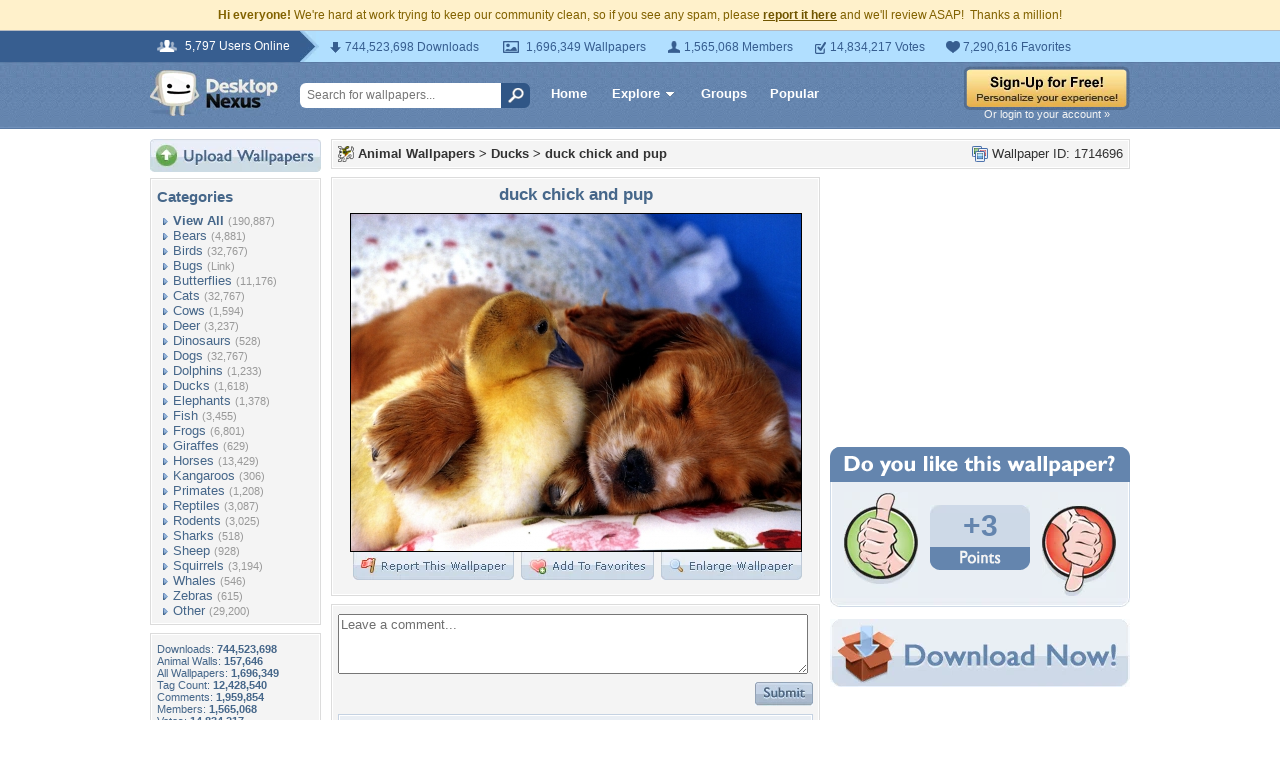

--- FILE ---
content_type: application/javascript
request_url: https://animals.desktopnexus.com/static/js/viewpaper.5.js?v=6
body_size: 2504
content:
var formSubmitting = false;
var sendingemail2friend = false;

$(function(){
	$('#modifyWallpaper').click(function(){
		DialogManager.openModifyWallpaperDialog(wallpaperid);
	});



	// Wallpaper comment textarea style
	$('#commentarea').focus(function(){
		if($(this).val() == 'Leave a comment...'){
			$(this).val('');
			$(this).css('color', '#000');
		}
	});
	$('#commentarea').blur(function(){
		if($(this).val() == ''){
			$(this).val('Leave a comment...');
			$(this).css('color', '#707070');
		}
	});
});


// validateWallSave is now handled by DialogManager.saveWallpaper()


function showFavoritesPopup(){
	DialogManager.open('addtofavoritespopup', { wallpaperId: wallpaperid });
	add2favspopup = true;
}

function closeFavoritesPopup(){
	shadeDivMouseDown();
	add2favspopup = false;
}

function previewClick(e){
	if((navigator.appName == "Netscape" && e.which == 3) || (navigator.appName == 'Microsoft Internet Explorer' && event.button == 2)){
		alert("To view this wallpaper full-size, please click the \"Download Now\" button in the right column.");
		return false;
	}

  	return true;
}

function add2favorites(newflag){
	if (newflag === '1' || newflag === 1) {
		DNApi.addFavorite(wallpaperid)
			.then(function(response) {
				if (response.success) {
					var statusEl = document.getElementById('addtofavoritespopup-status');
					if (statusEl) {
						statusEl.innerHTML = 'This wallpaper has been added to your favorites!';
					}
				}
			})
			.catch(function(err) {
				if (err.status === 401) {
					DNApi.handleAuthError();
				}
			});
	} else {
		DNApi.removeFavorite(wallpaperid)
			.then(function(response) {
				if (response.success) {
					var statusEl = document.getElementById('addtofavoritespopup-status');
					if (statusEl) {
						statusEl.innerHTML = 'This wallpaper has been removed from your favorites.';
					}
				}
			})
			.catch(function(err) {
				if (err.status === 401) {
					DNApi.handleAuthError();
				}
			});
	}
}


function submitEmail2Friend(){
	var yourname = document.getElementById('e2fyourname');
	var youremail = document.getElementById('e2fyouremail');
	var friends = [];
	var atleastone = false;

	if(sendingemail2friend) return;

	if(yourname.value == "" || yourname.value == "Your Name"){
		document.getElementById('e2fstatus').innerHTML = "<br />Please enter your name so your friends know who's recommending this wallpaper!<br /><br />";
		return;
	}
	if(youremail.value == "" || youremail.value == "Your Email"){
		document.getElementById('e2fstatus').innerHTML = "<br />Please enter your email address so your friends know who's recommending this wallpaper!<br /><br />";
		return;
	}

	for(var i = 1; i <= 3; i++){
		var friendName = "";
		var friendEmail = "";

		if(document.getElementById('e2ffriend' + i + 'name').value != "Friend " + i + " Name")
			friendName = document.getElementById('e2ffriend' + i + 'name').value;
		if(document.getElementById('e2ffriend' + i + 'email').value != "Friend " + i + " Email")
			friendEmail = document.getElementById('e2ffriend' + i + 'email').value;

		if(friendName != "" && friendEmail != "") {
			atleastone = true;
			friends.push({ name: friendName, email: friendEmail });
		}
	}

	if(!atleastone){
		document.getElementById('e2fstatus').innerHTML = "<br />Please enter at least one friend's name and email address before continuing.<br /><br />";
		return;
	}

	sendingemail2friend = true;
	yourname.disabled = true;
	youremail.disabled = true;
	for(var i = 1; i <= 3; i++){
		document.getElementById('e2ffriend' + i + 'name').disabled = true;
		document.getElementById('e2ffriend' + i + 'email').disabled = true;
	}

	document.getElementById('e2fstatus').style.color = "#009000";
	document.getElementById('e2fstatus').innerHTML = "<br />Processing, please wait...<br /><br />";

	DNApi.emailToFriend(wallpaperid, yourname.value, youremail.value, friends)
		.then(function(response) {
			if (response.success) {
				document.getElementById('e2fstatus').innerHTML = "<br />Message added to queue.  It'll be sent shortly.  Thanks!<br /><br />";
				setTimeout(function(){
					shadeDivMouseDown();
					sendingemail2friend = false;
				}, 4000);
			}
		})
		.catch(function(err) {
			sendingemail2friend = false;
			yourname.disabled = false;
			youremail.disabled = false;
			for(var i = 1; i <= 3; i++){
				document.getElementById('e2ffriend' + i + 'name').disabled = false;
				document.getElementById('e2ffriend' + i + 'email').disabled = false;
			}
			document.getElementById('e2fstatus').innerHTML = "<br />An error occurred. Please try again.<br /><br />";
		});
}

function voteThumbOver(side){
	if(side == "up"){
		document.getElementById('doyoulike-up').src = "https://static.desktopnexus.com/images/doyoulike-thumbup-over.gif";
	}else if(side == "down"){
		document.getElementById('doyoulike-down').src = "https://static.desktopnexus.com/images/doyoulike-thumbdown-over.gif";
	}

	return;
}

function handleReportViolation(results){
	switch(results){
		case "dmcaInvalidEmail":
			alert("We could not validate your email address.  We require a valid email to begin the DMCA claim process.");
			break;
		case "dmcaGood":
			alert("We have received your claim of a potential copyright violation and have automatically created a new case file for investigation.  However before we can continue, we do require some additional information.  You should be receiving an email shortly with instructions on how to proceed.");
			break;
		default:
		case "1":
			alert("This wallpaper (ID #" + wallpaperid + ") has been reported.  If moderator action is deemed appropriate, we will try to act as quickly as possible.\n\nThank you so much for your help!");
			break;
	}

	shadeDivMouseDown();
	return;
}

function voteThumbOut(side){
	if(side == "up" && current_vote != "up"){
		document.getElementById('doyoulike-up').src = "https://static.desktopnexus.com/images/doyoulike-thumbup.gif";
	}else if(side == "down" && current_vote != "down"){
		document.getElementById('doyoulike-down').src = "https://static.desktopnexus.com/images/doyoulike-thumbdown.gif";
	}

	return;
}

// Calculate font size to fit points value in the container
function getPointsFontSize(points) {
	var str = (points > 0 ? '+' : '') + points;
	var len = str.length;
	// Container is ~100px wide, need to fit the text
	// Base size 30px for 3 chars or less, scale down for longer strings
	if (len <= 3) return 30;
	if (len === 4) return 26;
	if (len === 5) return 22;
	if (len === 6) return 18;
	return 16; // 7+ chars
}

function voteThumbCast(side){
	if(side == current_vote) return;

	DNApi.vote(wallpaperid, side)
		.catch(function(err) {
			if (err.status === 401) {
				DNApi.handleAuthError();
			}
		});

	var statuselem = document.getElementById('doyoulike-status');
	if(side == "up"){
		statuselem.innerHTML = "Voted Up!";
		if(current_vote == "down")
			current_points = parseInt(current_points) + 2;
		else if(current_vote == "")
			current_points = parseInt(current_points) + 1;
		current_vote = "up";
		document.getElementById('doyoulike-down').src = "https://static.desktopnexus.com/images/doyoulike-thumbdown.gif";
	}else if(side == "down"){
		statuselem.innerHTML = "Voted Down!";
		if(current_vote == "up")
			current_points = parseInt(current_points) - 2;
		else if(current_vote == "")
			current_points = parseInt(current_points) - 1;
		current_vote = "down";
		document.getElementById('doyoulike-up').src = "https://static.desktopnexus.com/images/doyoulike-thumbup.gif";
	}

	fadeText("doyoulike-status","E9EEF4","000000",80,2);

	var pointsElem = document.getElementById('doyoulike-points');
	var pointsText = (current_points > 0 ? '+' : '') + current_points;
	pointsElem.innerHTML = pointsText;
	pointsElem.style.fontSize = getPointsFontSize(current_points) + 'px';
	fadeText("doyoulike-points","CDD9E7","6485AE",80,2);

	return;
}

function loggedOutVote(){
	DialogManager.open('Vote-NotLoggedIn', {});
}

// Color Fade Text
function fadeText(id,start,end,steps,speed){
	var startrgb,endrgb,er,eg,eb,step,rint,gint,bint,step;
	var target = document.getElementById(id);
	steps = steps || 20;
	speed = speed || 20;

	target.step = 1;
	target.style.color = "#" + start;
	clearInterval(target.timer);

	endrgb = colorConvert(end);
	er = endrgb[0];
	eg = endrgb[1];
	eb = endrgb[2];

	//if(!target.r){
	startrgb = colorConvert(start);
	r = startrgb[0];
	g = startrgb[1];
	b = startrgb[2];
	target.r = r;
	target.g = g;
	target.b = b;
	//}

	rint = Math.round(Math.abs(target.r-er)/steps);
	gint = Math.round(Math.abs(target.g-eg)/steps);
	bint = Math.round(Math.abs(target.b-eb)/steps);
	if(rint == 0) { rint = 1 }
	if(gint == 0) { gint = 1 }
	if(bint == 0) { bint = 1 }
	target.step = 1;
	target.timer = setInterval( function() { fadeChange(id,steps,er,eg,eb,rint,gint,bint) }, speed);
}

// Incrementally close the gap between the two colors
function fadeChange(id,steps,er,eg,eb,rint,gint,bint) {
	var target = document.getElementById(id);
	var color;
	if(target.step <= steps) {
		var r = target.r;
		var g = target.g;
		var b = target.b;
		if(r >= er) {
			r = r - rint;
		} else {
			r = parseInt(r) + parseInt(rint);
		}
		if(g >= eg) {
			g = g - gint;
		} else {
			g = parseInt(g) + parseInt(gint);
		}
		if(b >= eb) {
			b = b - bint;
		} else {
			b = parseInt(b) + parseInt(bint);
		}
		target.style.color = 'rgb(' + r + ',' + g + ',' + b + ')';
		target.r = r;
		target.g = g;
		target.b = b;
		target.step = target.step + 1;
	} else {
		clearInterval(target.timer);
		target.style.color = 'rgb(' + er + ',' + eg + ',' + eb + ')';
	}
}

// Convert the color to rgb from hex
function colorConvert(color){
	var rgb = [parseInt(color.substring(0,2),16),
		parseInt(color.substring(2,4),16),
		parseInt(color.substring(4,6),16)];
	return rgb;
}


--- FILE ---
content_type: application/javascript; charset=UTF-8
request_url: https://animals.desktopnexus.com/cdn-cgi/challenge-platform/h/g/scripts/jsd/d39f91d70ce1/main.js?
body_size: 4490
content:
window._cf_chl_opt={uYln4:'g'};~function(X4,E,j,W,o,P,k,Q){X4=v,function(M,N,Xk,X3,i,U){for(Xk={M:213,N:311,i:255,U:283,g:267,a:231,L:235,Z:215,I:263,A:262,S:258},X3=v,i=M();!![];)try{if(U=-parseInt(X3(Xk.M))/1*(parseInt(X3(Xk.N))/2)+-parseInt(X3(Xk.i))/3*(-parseInt(X3(Xk.U))/4)+parseInt(X3(Xk.g))/5*(-parseInt(X3(Xk.a))/6)+parseInt(X3(Xk.L))/7+parseInt(X3(Xk.Z))/8+parseInt(X3(Xk.I))/9+parseInt(X3(Xk.A))/10*(parseInt(X3(Xk.S))/11),U===N)break;else i.push(i.shift())}catch(g){i.push(i.shift())}}(X,214671),E=this||self,j=E[X4(316)],W=function(Xu,XU,XK,XF,Xh,X5,N,i,U){return Xu={M:334,N:237},XU={M:265,N:265,i:230,U:301,g:278},XK={M:264},XF={M:272},Xh={M:264,N:278,i:217,U:274,g:277,a:274,L:274,Z:272,I:230,A:230,S:272,R:265,l:277,O:272,f:272,T:230,e:265,V:230,C:230,m:230,D:301},X5=X4,N=String[X5(Xu.M)],i={'h':function(g,XQ){return XQ={M:305,N:278},null==g?'':i.g(g,6,function(a,X6){return X6=v,X6(XQ.M)[X6(XQ.N)](a)})},'g':function(L,Z,I,X7,A,S,R,O,T,V,C,D,s,J,H,X0,X1,X2){if(X7=X5,null==L)return'';for(S={},R={},O='',T=2,V=3,C=2,D=[],s=0,J=0,H=0;H<L[X7(Xh.M)];H+=1)if(X0=L[X7(Xh.N)](H),Object[X7(Xh.i)][X7(Xh.U)][X7(Xh.g)](S,X0)||(S[X0]=V++,R[X0]=!0),X1=O+X0,Object[X7(Xh.i)][X7(Xh.a)][X7(Xh.g)](S,X1))O=X1;else{if(Object[X7(Xh.i)][X7(Xh.L)][X7(Xh.g)](R,O)){if(256>O[X7(Xh.Z)](0)){for(A=0;A<C;s<<=1,J==Z-1?(J=0,D[X7(Xh.I)](I(s)),s=0):J++,A++);for(X2=O[X7(Xh.Z)](0),A=0;8>A;s=1&X2|s<<1.81,Z-1==J?(J=0,D[X7(Xh.I)](I(s)),s=0):J++,X2>>=1,A++);}else{for(X2=1,A=0;A<C;s=X2|s<<1,J==Z-1?(J=0,D[X7(Xh.A)](I(s)),s=0):J++,X2=0,A++);for(X2=O[X7(Xh.S)](0),A=0;16>A;s=1&X2|s<<1,J==Z-1?(J=0,D[X7(Xh.I)](I(s)),s=0):J++,X2>>=1,A++);}T--,T==0&&(T=Math[X7(Xh.R)](2,C),C++),delete R[O]}else for(X2=S[O],A=0;A<C;s=s<<1.24|X2&1,J==Z-1?(J=0,D[X7(Xh.A)](I(s)),s=0):J++,X2>>=1,A++);O=(T--,0==T&&(T=Math[X7(Xh.R)](2,C),C++),S[X1]=V++,String(X0))}if(''!==O){if(Object[X7(Xh.i)][X7(Xh.U)][X7(Xh.l)](R,O)){if(256>O[X7(Xh.O)](0)){for(A=0;A<C;s<<=1,Z-1==J?(J=0,D[X7(Xh.A)](I(s)),s=0):J++,A++);for(X2=O[X7(Xh.f)](0),A=0;8>A;s=s<<1|X2&1.42,Z-1==J?(J=0,D[X7(Xh.I)](I(s)),s=0):J++,X2>>=1,A++);}else{for(X2=1,A=0;A<C;s=s<<1|X2,Z-1==J?(J=0,D[X7(Xh.I)](I(s)),s=0):J++,X2=0,A++);for(X2=O[X7(Xh.Z)](0),A=0;16>A;s=X2&1|s<<1,Z-1==J?(J=0,D[X7(Xh.T)](I(s)),s=0):J++,X2>>=1,A++);}T--,T==0&&(T=Math[X7(Xh.e)](2,C),C++),delete R[O]}else for(X2=S[O],A=0;A<C;s=X2&1.55|s<<1,Z-1==J?(J=0,D[X7(Xh.V)](I(s)),s=0):J++,X2>>=1,A++);T--,T==0&&C++}for(X2=2,A=0;A<C;s=1.25&X2|s<<1.34,J==Z-1?(J=0,D[X7(Xh.C)](I(s)),s=0):J++,X2>>=1,A++);for(;;)if(s<<=1,J==Z-1){D[X7(Xh.m)](I(s));break}else J++;return D[X7(Xh.D)]('')},'j':function(g,X8){return X8=X5,null==g?'':g==''?null:i.i(g[X8(XK.M)],32768,function(a,X9){return X9=X8,g[X9(XF.M)](a)})},'i':function(L,Z,I,XX,A,S,R,O,T,V,C,D,s,J,H,X0,X2,X1){for(XX=X5,A=[],S=4,R=4,O=3,T=[],D=I(0),s=Z,J=1,V=0;3>V;A[V]=V,V+=1);for(H=0,X0=Math[XX(XU.M)](2,2),C=1;X0!=C;X1=D&s,s>>=1,0==s&&(s=Z,D=I(J++)),H|=(0<X1?1:0)*C,C<<=1);switch(H){case 0:for(H=0,X0=Math[XX(XU.N)](2,8),C=1;X0!=C;X1=D&s,s>>=1,s==0&&(s=Z,D=I(J++)),H|=C*(0<X1?1:0),C<<=1);X2=N(H);break;case 1:for(H=0,X0=Math[XX(XU.M)](2,16),C=1;C!=X0;X1=D&s,s>>=1,s==0&&(s=Z,D=I(J++)),H|=C*(0<X1?1:0),C<<=1);X2=N(H);break;case 2:return''}for(V=A[3]=X2,T[XX(XU.i)](X2);;){if(J>L)return'';for(H=0,X0=Math[XX(XU.M)](2,O),C=1;C!=X0;X1=s&D,s>>=1,0==s&&(s=Z,D=I(J++)),H|=C*(0<X1?1:0),C<<=1);switch(X2=H){case 0:for(H=0,X0=Math[XX(XU.N)](2,8),C=1;C!=X0;X1=D&s,s>>=1,0==s&&(s=Z,D=I(J++)),H|=(0<X1?1:0)*C,C<<=1);A[R++]=N(H),X2=R-1,S--;break;case 1:for(H=0,X0=Math[XX(XU.M)](2,16),C=1;C!=X0;X1=s&D,s>>=1,0==s&&(s=Z,D=I(J++)),H|=(0<X1?1:0)*C,C<<=1);A[R++]=N(H),X2=R-1,S--;break;case 2:return T[XX(XU.U)]('')}if(S==0&&(S=Math[XX(XU.N)](2,O),O++),A[X2])X2=A[X2];else if(R===X2)X2=V+V[XX(XU.g)](0);else return null;T[XX(XU.i)](X2),A[R++]=V+X2[XX(XU.g)](0),S--,V=X2,S==0&&(S=Math[XX(XU.N)](2,O),O++)}}},U={},U[X5(Xu.N)]=i.h,U}(),o={},o[X4(320)]='o',o[X4(254)]='s',o[X4(282)]='u',o[X4(333)]='z',o[X4(241)]='n',o[X4(297)]='I',o[X4(245)]='b',P=o,E[X4(268)]=function(M,N,i,U,XV,Xe,XT,Xz,L,Z,I,A,S,R){if(XV={M:293,N:325,i:326,U:306,g:226,a:323,L:285,Z:228,I:264,A:299,S:233},Xe={M:318,N:264,i:236},XT={M:217,N:274,i:277,U:230},Xz=X4,N===null||void 0===N)return U;for(L=Y(N),M[Xz(XV.M)][Xz(XV.N)]&&(L=L[Xz(XV.i)](M[Xz(XV.M)][Xz(XV.N)](N))),L=M[Xz(XV.U)][Xz(XV.g)]&&M[Xz(XV.a)]?M[Xz(XV.U)][Xz(XV.g)](new M[(Xz(XV.a))](L)):function(O,Xr,T){for(Xr=Xz,O[Xr(Xe.M)](),T=0;T<O[Xr(Xe.N)];O[T+1]===O[T]?O[Xr(Xe.i)](T+1,1):T+=1);return O}(L),Z='nAsAaAb'.split('A'),Z=Z[Xz(XV.L)][Xz(XV.Z)](Z),I=0;I<L[Xz(XV.I)];A=L[I],S=d(M,N,A),Z(S)?(R='s'===S&&!M[Xz(XV.A)](N[A]),Xz(XV.S)===i+A?g(i+A,S):R||g(i+A,N[A])):g(i+A,S),I++);return U;function g(O,T,XG){XG=v,Object[XG(XT.M)][XG(XT.N)][XG(XT.i)](U,T)||(U[T]=[]),U[T][XG(XT.U)](O)}},k=X4(248)[X4(253)](';'),Q=k[X4(285)][X4(228)](k),E[X4(234)]=function(M,N,Xm,Xo,i,U,g,L){for(Xm={M:288,N:264,i:256,U:230,g:315},Xo=X4,i=Object[Xo(Xm.M)](N),U=0;U<i[Xo(Xm.N)];U++)if(g=i[U],'f'===g&&(g='N'),M[g]){for(L=0;L<N[i[U]][Xo(Xm.N)];-1===M[g][Xo(Xm.i)](N[i[U]][L])&&(Q(N[i[U]][L])||M[g][Xo(Xm.U)]('o.'+N[i[U]][L])),L++);}else M[g]=N[i[U]][Xo(Xm.g)](function(Z){return'o.'+Z})},F();function X(v2){return v2='182JjKSZD,api,body,jsd,map,document,chlApiRumWidgetAgeMs,sort,addEventListener,object,loading,random,Set,timeout,getOwnPropertyNames,concat,iframe,function,/cdn-cgi/challenge-platform/h/,POST,floor,uYln4,symbol,fromCharCode,916fbzrUS,log,632384FVlCkS,success,prototype,contentWindow,detail,send,error,cloudflare-invisible,_cf_chl_opt,createElement,HkTQ2,from,removeChild,bind,open,push,111966simXSg,__CF$cv$params,d.cookie,kuIdX1,808262kqyvMg,splice,peBED,onload,sid,event,number,parent,/b/ov1/0.40761966748520717:1766510851:v3mrhPhsWkVCNbi7jcriJ2sYG5iqEz5KpbtJLjsnqrs/,chlApiClientVersion,boolean,display: none,/invisible/jsd,_cf_chl_opt;mhsH6;xkyRk9;FTrD2;leJV9;BCMtt1;sNHpA9;GKPzo4;AdbX0;REiSI4;xriGD7;jwjCc3;agiDh2;MQCkM2;mlwE4;kuIdX1;aLEay4;cThi2,DOMContentLoaded,style,tabIndex,location,split,string,30636tWUoyx,indexOf,chlApiSitekey,3553693lQKRQO,contentDocument,/jsd/oneshot/d39f91d70ce1/0.40761966748520717:1766510851:v3mrhPhsWkVCNbi7jcriJ2sYG5iqEz5KpbtJLjsnqrs/,errorInfoObject,10ZiVsYY,787275kZNZKI,length,pow,error on cf_chl_props,85gHRkfM,mlwE4,catch,chctx,source,charCodeAt,navigator,hasOwnProperty,status,ontimeout,call,charAt,http-code:,postMessage,onreadystatechange,undefined,4WPHcGK,onerror,includes,kgZMo4,href,keys,isArray,[native code],Function,toString,Object,gwUy0,now,msg,bigint,stringify,isNaN,readyState,join,chlApiUrl,clientInformation,getPrototypeOf,TMJOZV4a+UIpj1QxGlRDeY6Xvqr-Fd7g0Am8PNhEou2yw9nf3StWCKLskiBcH5$zb,Array,appendChild,TbVa1,XMLHttpRequest,xhr-error'.split(','),X=function(){return v2},X()}function y(M,N,Xq,XB){return Xq={M:291,N:217,i:292,U:277,g:256,a:290},XB=X4,N instanceof M[XB(Xq.M)]&&0<M[XB(Xq.M)][XB(Xq.N)][XB(Xq.i)][XB(Xq.U)](N)[XB(Xq.g)](XB(Xq.a))}function K(i,U,v1,Xp,g,a,L){if(v1={M:222,N:312,i:216,U:271,g:239,a:240,L:216,Z:242,I:280,A:271,S:240,R:221,l:219,O:280},Xp=X4,g=Xp(v1.M),!i[Xp(v1.N)])return;U===Xp(v1.i)?(a={},a[Xp(v1.U)]=g,a[Xp(v1.g)]=i.r,a[Xp(v1.a)]=Xp(v1.L),E[Xp(v1.Z)][Xp(v1.I)](a,'*')):(L={},L[Xp(v1.A)]=g,L[Xp(v1.g)]=i.r,L[Xp(v1.S)]=Xp(v1.R),L[Xp(v1.l)]=U,E[Xp(v1.Z)][Xp(v1.O)](L,'*'))}function Y(M,Xf,Xc,N){for(Xf={M:326,N:288,i:304},Xc=X4,N=[];M!==null;N=N[Xc(Xf.M)](Object[Xc(Xf.N)](M)),M=Object[Xc(Xf.i)](M));return N}function G(M,N,XA,Xw,XI,XZ,Xi,i,U,g){XA={M:232,N:214,i:223,U:309,g:229,a:330,L:329,Z:223,I:332,A:260,S:312,R:324,l:276,O:238,f:284,T:252,e:287,V:312,C:220,m:237,D:298},Xw={M:310},XI={M:275,N:275,i:216,U:279,g:275},XZ={M:324},Xi=X4,i=E[Xi(XA.M)],console[Xi(XA.N)](E[Xi(XA.i)]),U=new E[(Xi(XA.U))](),U[Xi(XA.g)](Xi(XA.a),Xi(XA.L)+E[Xi(XA.Z)][Xi(XA.I)]+Xi(XA.A)+i.r),i[Xi(XA.S)]&&(U[Xi(XA.R)]=5e3,U[Xi(XA.l)]=function(Xb){Xb=Xi,N(Xb(XZ.M))}),U[Xi(XA.O)]=function(XE){XE=Xi,U[XE(XI.M)]>=200&&U[XE(XI.N)]<300?N(XE(XI.i)):N(XE(XI.U)+U[XE(XI.g)])},U[Xi(XA.f)]=function(Xj){Xj=Xi,N(Xj(Xw.M))},g={'t':x(),'lhr':j[Xi(XA.T)]&&j[Xi(XA.T)][Xi(XA.e)]?j[Xi(XA.T)][Xi(XA.e)]:'','api':i[Xi(XA.V)]?!![]:![],'payload':M},U[Xi(XA.C)](W[Xi(XA.m)](JSON[Xi(XA.D)](g)))}function x(Xa,XM,M){return Xa={M:232,N:331},XM=X4,M=E[XM(Xa.M)],Math[XM(Xa.N)](+atob(M.t))}function h(XD,XP,i,U,g,a,L){XP=(XD={M:224,N:327,i:250,U:246,g:251,a:313,L:307,Z:218,I:303,A:273,S:259,R:313,l:227},X4);try{return i=j[XP(XD.M)](XP(XD.N)),i[XP(XD.i)]=XP(XD.U),i[XP(XD.g)]='-1',j[XP(XD.a)][XP(XD.L)](i),U=i[XP(XD.Z)],g={},g=mlwE4(U,U,'',g),g=mlwE4(U,U[XP(XD.I)]||U[XP(XD.A)],'n.',g),g=mlwE4(U,i[XP(XD.S)],'d.',g),j[XP(XD.R)][XP(XD.l)](i),a={},a.r=g,a.e=null,a}catch(Z){return L={},L.r={},L.e=Z,L}}function v(M,N,i){return i=X(),v=function(b,E,j){return b=b-213,j=i[b],j},v(M,N)}function z(U,g,XR,XW,a,L,Z,I,A,S,R,l){if(XR={M:296,N:221,i:232,U:329,g:223,a:332,L:243,Z:247,I:309,A:229,S:330,R:324,l:276,O:257,f:223,T:294,e:302,V:223,C:308,m:317,D:223,s:286,J:244,H:225,n:261,X0:270,X1:271,X2:314,Xq:220,Xl:237},XW=X4,!B(.01))return![];L=(a={},a[XW(XR.M)]=U,a[XW(XR.N)]=g,a);try{Z=E[XW(XR.i)],I=XW(XR.U)+E[XW(XR.g)][XW(XR.a)]+XW(XR.L)+Z.r+XW(XR.Z),A=new E[(XW(XR.I))](),A[XW(XR.A)](XW(XR.S),I),A[XW(XR.R)]=2500,A[XW(XR.l)]=function(){},S={},S[XW(XR.O)]=E[XW(XR.f)][XW(XR.T)],S[XW(XR.e)]=E[XW(XR.V)][XW(XR.C)],S[XW(XR.m)]=E[XW(XR.D)][XW(XR.s)],S[XW(XR.J)]=E[XW(XR.f)][XW(XR.H)],R=S,l={},l[XW(XR.n)]=L,l[XW(XR.X0)]=R,l[XW(XR.X1)]=XW(XR.X2),A[XW(XR.Xq)](W[XW(XR.Xl)](l))}catch(O){}}function d(M,N,i,XO,Xx,U){Xx=(XO={M:269,N:306,i:289,U:306,g:328},X4);try{return N[i][Xx(XO.M)](function(){}),'p'}catch(g){}try{if(null==N[i])return void 0===N[i]?'u':'x'}catch(L){return'i'}return M[Xx(XO.N)][Xx(XO.i)](N[i])?'a':N[i]===M[Xx(XO.U)]?'C':N[i]===!0?'T':N[i]===!1?'F':(U=typeof N[i],Xx(XO.g)==U?y(M,N[i])?'N':'f':P[U]||'?')}function B(M,Xg,Xv){return Xg={M:322},Xv=X4,Math[Xv(Xg.M)]()<M}function F(v0,Xn,XJ,Xy,M,N,i,U,g){if(v0={M:232,N:312,i:300,U:321,g:319,a:319,L:249,Z:281,I:281},Xn={M:300,N:321,i:281},XJ={M:266},Xy=X4,M=E[Xy(v0.M)],!M)return;if(!c())return;(N=![],i=M[Xy(v0.N)]===!![],U=function(Xd,a){if(Xd=Xy,!N){if(N=!![],!c())return;a=h(),G(a.r,function(L){K(M,L)}),a.e&&z(Xd(XJ.M),a.e)}},j[Xy(v0.i)]!==Xy(v0.U))?U():E[Xy(v0.g)]?j[Xy(v0.a)](Xy(v0.L),U):(g=j[Xy(v0.Z)]||function(){},j[Xy(v0.I)]=function(XY){XY=Xy,g(),j[XY(Xn.M)]!==XY(Xn.N)&&(j[XY(Xn.i)]=g,U())})}function c(XL,XN,M,N,i){return XL={M:331,N:295},XN=X4,M=3600,N=x(),i=Math[XN(XL.M)](Date[XN(XL.N)]()/1e3),i-N>M?![]:!![]}}()